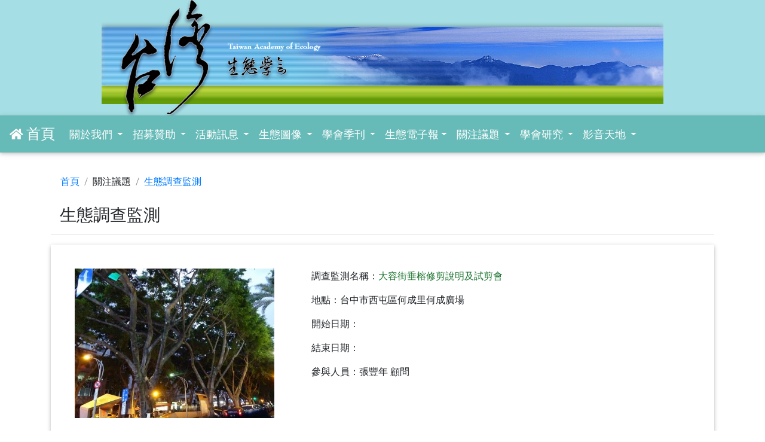

--- FILE ---
content_type: text/html; charset=UTF-8
request_url: https://ecology.org.tw/concern/monitor
body_size: 20181
content:
<!DOCTYPE html>
<html>
<head>
    <meta charset="utf-8">
    <meta name="viewport" content="width=device-width, initial-scale=1.0">
    <meta http-equiv="x-ua-compatible" content="ie=edge">
    <meta name="csrf-token" content="39BedLJaM31Umx088aOoOzwO4Lo7FR9VkZC1HmKU">
    <title>生態調查監測</title>
    <link href="https://ecology.org.tw/css/bootstrap.min.css" rel="stylesheet">
    <link href="https://ecology.org.tw/css/mdb.min.css" rel="stylesheet">
    <link rel="stylesheet" href="https://use.fontawesome.com/releases/v5.8.2/css/all.css">

</head>

<body class="hm-gradient">
<div style="background-color:rgb(165,222,228)">
    <img class=" mx-auto d-block img-fluid" src="/img/basic/banner_0.png">
    <img class=" mx-auto d-block img-fluid" src="/img/basic/banner_1.png">
    <img class=" mx-auto d-block img-fluid" src="/img/basic/banner_2.png">
    <img class=" mx-auto d-block img-fluid" src="/img/basic/banner_3.png">
</div>

<nav class="navbar navbar-expand-lg navbar-dark" style="background-color: rgb(102,186,183)">
    <a class="navbar-brand" href="/"><i class="fas fa-home"></i> <strong style="font-size: 24px">首頁</strong></a>
    <button class="navbar-toggler" type="button" data-toggle="collapse" data-target="#navbarNavDropdown" aria-controls="navbarNavDropdown" aria-expanded="false" aria-label="Toggle navigation">
        <span class="navbar-toggler-icon"></span>
    </button>

    <div class="collapse navbar-collapse" id="navbarNavDropdown">
        <ul class="navbar-nav">
            <li class="nav-item dropdown">
                <a  class="nav-link dropdown-toggle" href="#" id="navbarDropdownMenuLink" role="button" data-toggle="dropdown" aria-haspopup="true" aria-expanded="false">
                    <strong style="font-size: 18px">關於我們</strong>
                </a>
                <div class="dropdown-menu" aria-labelledby="navbarDropdownMenuLink">
                    <a class="dropdown-item" href="/about/intro">學會簡介</a>
                    <a class="dropdown-item" href="/about/goal">學會宗旨</a>
                    <a class="dropdown-item" href="/about/board">理監事名單</a>
                    <a class="dropdown-item" href="/about/record">會務紀錄</a>
                </div>
            </li>

            <li class="nav-item dropdown">
                <a class="nav-link dropdown-toggle" href="#" id="navbarDropdownMenuLink" role="button" data-toggle="dropdown" aria-haspopup="true" aria-expanded="false">
                    <strong style="font-size: 18px">招募贊助</strong>
                </a>
                <div class="dropdown-menu" aria-labelledby="navbarDropdownMenuLink">
                    <a class="dropdown-item" href="/recruit/joinus">會員招募</a>
                    <a class="dropdown-item" href="/recruit/volunteer">志工培訓</a>
                    <a class="dropdown-item" href="/recruit/donationrule">捐款方式</a>
                    <a class="dropdown-item" href="/recruit/donor">捐款徵信</a>
                </div>
            </li>

            <li class="nav-item dropdown">
                <a class="nav-link dropdown-toggle" href="#" id="navbarDropdownMenuLink" role="button" data-toggle="dropdown" aria-haspopup="true" aria-expanded="false">
                    <strong style="font-size: 18px">活動訊息</strong>
                </a>
                <div class="dropdown-menu" aria-labelledby="navbarDropdownMenuLink">
                    <a class="dropdown-item" href="/activity/lecture">生態講座</a>
                    <a class="dropdown-item" href="/activity/petition">議題連署</a>
                    <a class="dropdown-item" href="/activity/env">環境運動</a>
                    <a class="dropdown-item" href="/activity/education">環境教育</a>
                </div>
            </li>

            <li class="nav-item dropdown">
                <a class="nav-link dropdown-toggle" href="#" id="navbarDropdownMenuLink" role="button" data-toggle="dropdown" aria-haspopup="true" aria-expanded="false">
                    <strong style="font-size: 18px"> 生態圖像</strong>
                </a>
                <div class="dropdown-menu" aria-labelledby="navbarDropdownMenuLink">
                    <a class="dropdown-item" href="/bioimage/plant">植物生態</a>
                    <a class="dropdown-item" href="/bioimage/animal">動物生態</a>
                    <a class="dropdown-item" href="/bioimage/human">生態人文</a>
                    
                </div>
            </li>

            <li class="nav-item dropdown">
                <a class="nav-link dropdown-toggle" href="#" id="navbarDropdownMenuLink" role="button" data-toggle="dropdown" aria-haspopup="true" aria-expanded="false">
                    <strong style="font-size: 18px">學會季刊</strong>
                </a>
                <div class="dropdown-menu" aria-labelledby="navbarDropdownMenuLink">
                    <a class="dropdown-item" href="/publication/season">生態台灣</a>
                    <a class="dropdown-item" href="/publication/book">季刊訂閱</a>
                    <a class="dropdown-item" href="/publication/callpaper">徵稿說明</a>
                    <a class="dropdown-item" href="/publication/recommend">好書推薦</a>
                </div>
            </li>

            <li class="nav-item">
                <a class="nav-link dropdown-toggle" href="/research/epaper"><strong style="font-size: 18px">生態電子報</strong></a>
            </li>

            <li class="nav-item dropdown">
                <a class="nav-link dropdown-toggle" href="#" id="navbarDropdownMenuLink" role="button" data-toggle="dropdown" aria-haspopup="true" aria-expanded="false">
                    <strong style="font-size: 18px">關注議題</strong>
                </a>
                <div class="dropdown-menu" aria-labelledby="navbarDropdownMenuLink">
                    <a class="dropdown-item" href="/concern/issue">環境議題</a>
                    <a class="dropdown-item" href="/concern/policy">會議資訊</a>
                    <a class="dropdown-item" href="/concern/check">生態檢核</a>
                    <a class="dropdown-item" href="/concern/monitor">生態調查監測</a>
                    
                    
                </div>
            </li>

            <li class="nav-item dropdown">
                <a class="nav-link dropdown-toggle" href="#" id="navbarDropdownMenuLink" role="button" data-toggle="dropdown" aria-haspopup="true" aria-expanded="false">
                    <strong style="font-size: 18px">學會研究</strong>
                </a>
                <div class="dropdown-menu" aria-labelledby="navbarDropdownMenuLink">
                    <a class="dropdown-item" href="/research/presentation">計畫研究報告</a>
                    <a class="dropdown-item" href="/research/center/all">台生中心報告</a>
                    <a class="dropdown-item" href="/research/blog">生態紀事</a>
                    
                </div>
            </li>

            <li class="nav-item dropdown">
                <a class="nav-link dropdown-toggle" href="#" id="navbarDropdownMenuLink" role="button" data-toggle="dropdown" aria-haspopup="true" aria-expanded="false">
                    <strong style="font-size: 18px">影音天地</strong>
                </a>
                <div class="dropdown-menu" aria-labelledby="navbarDropdownMenuLink">
                    <a class="dropdown-item" href="/video/comment">生態解說</a>
                    <a class="dropdown-item" href="/video/record">活動錄影</a>
                    <a class="dropdown-item" href="/video/activity">活動集錦</a>
                </div>
            </li>

        </ul>
    </div>
</nav>

<div class="container mt-4">
    <nav aria-label="breadcrumb">
        <ol class="breadcrumb" style="background: none">
            <li class="breadcrumb-item"><a href="/">首頁</a></li>
            <li class="breadcrumb-item">關注議題</li>
            <li class="breadcrumb-item"><a href="/concern/monitor">生態調查監測</a></li>
        </ol>
    </nav>
    <h3 style="padding-left: 15px">生態調查監測</h3>
    <hr>

                        <div class="jumbotron text-center hoverable p-4">
                <div class="row">
                    <div class="col-md-4 offset-md-1 mx-3 my-3">
                        <div class="overlay">
                            <img src="/img/concern/monitor/TEST3.jpg" style="width: 100%" alt="Sample image for first version of blog listing" class="center img-fluid">
                            <a>
                                <div class="mask rgba-white-slight"></div>
                            </a>
                        </div>
                    </div>
                    <div class="col-md-7 text-md-left ml-3 mt-3" >
                        <p class="font-weight-normal">調查監測名稱：<span class="font-weight-normal" style="color: #1c7430">大容街垂榕修剪說明及試剪會</span></p>
                        <p class="font-weight-normal">地點：台中市西屯區何成里何成廣場</p>
                        <p class="font-weight-normal">開始日期：</p>
                        <p class="font-weight-normal">結束日期：</p>
                        <p class="font-weight-normal">參與人員：張豐年 顧問</p>
                        <p class="font-weight-normal"></p>
                        
                            
                                
                            
                        

                    </div>
                </div>
            </div>
                    <div class="jumbotron text-center hoverable p-4">
                <div class="row">
                    <div class="col-md-4 offset-md-1 mx-3 my-3">
                        <div class="overlay">
                            <img src="/img/concern/monitor/TEST8.jpg" style="width: 100%" alt="Sample image for first version of blog listing" class="center img-fluid">
                            <a>
                                <div class="mask rgba-white-slight"></div>
                            </a>
                        </div>
                    </div>
                    <div class="col-md-7 text-md-left ml-3 mt-3" >
                        <p class="font-weight-normal">調查監測名稱：<span class="font-weight-normal" style="color: #1c7430">要求公開台中空污報告記者會</span></p>
                        <p class="font-weight-normal">地點：台中市政府廣場</p>
                        <p class="font-weight-normal">開始日期：</p>
                        <p class="font-weight-normal">結束日期：</p>
                        <p class="font-weight-normal">參與人員：楊國禎 理事長</p>
                        <p class="font-weight-normal"></p>
                        
                            
                                
                            
                        

                    </div>
                </div>
            </div>
                    <div class="jumbotron text-center hoverable p-4">
                <div class="row">
                    <div class="col-md-4 offset-md-1 mx-3 my-3">
                        <div class="overlay">
                            <img src="/img/concern/monitor/環境監督1.jpg" style="width: 100%" alt="Sample image for first version of blog listing" class="center img-fluid">
                            <a>
                                <div class="mask rgba-white-slight"></div>
                            </a>
                        </div>
                    </div>
                    <div class="col-md-7 text-md-left ml-3 mt-3" >
                        <p class="font-weight-normal">調查監測名稱：<span class="font-weight-normal" style="color: #1c7430">逢甲大學科航管</span></p>
                        <p class="font-weight-normal">地點：逢甲大學</p>
                        <p class="font-weight-normal">開始日期：</p>
                        <p class="font-weight-normal">結束日期：</p>
                        <p class="font-weight-normal">參與人員：王豫煌、趙克堅</p>
                        <p class="font-weight-normal"></p>
                        
                            
                                
                            
                        

                    </div>
                </div>
            </div>
                    <div class="jumbotron text-center hoverable p-4">
                <div class="row">
                    <div class="col-md-4 offset-md-1 mx-3 my-3">
                        <div class="overlay">
                            <img src="/img/concern/monitor/彰化東溝排水2.jpeg" style="width: 100%" alt="Sample image for first version of blog listing" class="center img-fluid">
                            <a>
                                <div class="mask rgba-white-slight"></div>
                            </a>
                        </div>
                    </div>
                    <div class="col-md-7 text-md-left ml-3 mt-3" >
                        <p class="font-weight-normal">調查監測名稱：<span class="font-weight-normal" style="color: #1c7430">東溝排水(第一期)改善工程乙案現地會勘</span></p>
                        <p class="font-weight-normal">地點：彰化縣溪湖鎮東溝橋</p>
                        <p class="font-weight-normal">開始日期：</p>
                        <p class="font-weight-normal">結束日期：</p>
                        <p class="font-weight-normal">參與人員：張豐年</p>
                        <p class="font-weight-normal"></p>
                        
                            
                                
                            
                        

                    </div>
                </div>
            </div>
                    <div class="jumbotron text-center hoverable p-4">
                <div class="row">
                    <div class="col-md-4 offset-md-1 mx-3 my-3">
                        <div class="overlay">
                            <img src="/img/concern/monitor/TEST10.jpg" style="width: 100%" alt="Sample image for first version of blog listing" class="center img-fluid">
                            <a>
                                <div class="mask rgba-white-slight"></div>
                            </a>
                        </div>
                    </div>
                    <div class="col-md-7 text-md-left ml-3 mt-3" >
                        <p class="font-weight-normal">調查監測名稱：<span class="font-weight-normal" style="color: #1c7430">空污災民怒吼 有話大聲說</span></p>
                        <p class="font-weight-normal">地點：台中市政府前廣場</p>
                        <p class="font-weight-normal">開始日期：</p>
                        <p class="font-weight-normal">結束日期：</p>
                        <p class="font-weight-normal">參與人員：楊國禎 理事長</p>
                        <p class="font-weight-normal"></p>
                        
                            
                                
                            
                        

                    </div>
                </div>
            </div>
            
            <nav aria-label="Page navigation example">
            <ul class="pagination pg-blue justify-content-center">
                                    <a style="visibility: hidden" class="prev" value="1" ></a>
                

                                                            <li class="page-item active"><a class="page-link page" value="1">1</a></li>
                                    
                                    <a style="visibility: hidden" class="next" value= "1"></a>
                            </ul>
        </nav>
    </div>

<!-- Footer -->
<footer class="page-footer font-small pt-4" style="background-color:rgb(102,186,183)">
    

        
        

            
            

                
                

                
                    
                        
                    
                    
                        
                    
                    
                        
                    
                    
                        
                    
                

            
            

            

            
            

                
                

                
                    
                        
                    
                    
                        
                    
                    
                        
                    
                    
                        
                    
                

            
            

            

            
            

                
                

                
                    
                        
                    
                    
                        
                    
                    
                        
                    
                    
                        
                    
                

            
            

            

            
            

                
                

                
                    
                        
                    
                    
                        
                    
                    
                        
                    
                    
                        
                    
                

            
            

        
        
    
    <!-- Copyright -->
    <div class="text-center footer-copyright py-3" style="font-size: 14px">
        <div class="row">
            <div class="col-md-3" ></div>
            <div class="col-md-2" >
                <p>Copyright© 2020 台灣生態學會</p>
            </div>
             <div class="col-md-2" >
                <p>電話：04-7289348</p>
            </div>
            <div class="col-md-2" >
                <p>地址：彰化市永華街52號</p>
            </div>
        </div>

        <div class="row">
            <div class="col-md-2" ></div>
            <div class="col-md-4" >
                <a href="https://www.facebook.com/ecologytw" target="_blank">
                    <p>
                    <i class="fab fa-facebook-square fa-lg"></i>
                        https://www.facebook.com/ecologytw
                    </p>
                </a>
            </div>

            <div class="col-md-4">
                <a href="mailto:twaoecology@gmail.com">
                    <p>
                        <i class="far fa-envelope fa-lg"></i>
                        twaoecology@gmail.com
                    </p>
                </a>
            </div>
        </div>
    </div>
    <!-- Copyright -->
</footer>
<!-- Footer -->
</body>
<script src="https://ecology.org.tw/js/jquery-3.4.1.min.js"></script>
<script src="https://ecology.org.tw/js/popper.min.js"></script>
<script src="https://ecology.org.tw/js/bootstrap.min.js"></script>
<script src="https://ecology.org.tw/js/mdb.min.js"></script>
<!-- Latest compiled and minified CSS -->
<link rel="stylesheet" href="https://cdn.jsdelivr.net/npm/bootstrap-select@1.13.9/dist/css/bootstrap-select.min.css">
<!-- Latest compiled and minified JavaScript -->
<script src="https://cdn.jsdelivr.net/npm/bootstrap-select@1.13.9/dist/js/bootstrap-select.min.js"></script>

<script>
    $(document).ready(function () {
        $.ajaxSetup({
            headers: {
                'X-CSRF-TOKEN': $('meta[name="csrf-token"]').attr('content')
            }
        });

        $(".prev").on("click",function(){
            var page = $(this).attr("value");
            search(page);
        });

        $(".next").on("click",function(){
            var page = $(this).attr("value");
            search(page);
        });

        $(".page").on("click",function(){
            var page = $(this).attr("value");
            search(page);
        });

        function search(page) {
            data = "page="+page;
            window.location.href = "/concern/monitor?" + data;
        }
    });

</script>

</html>
